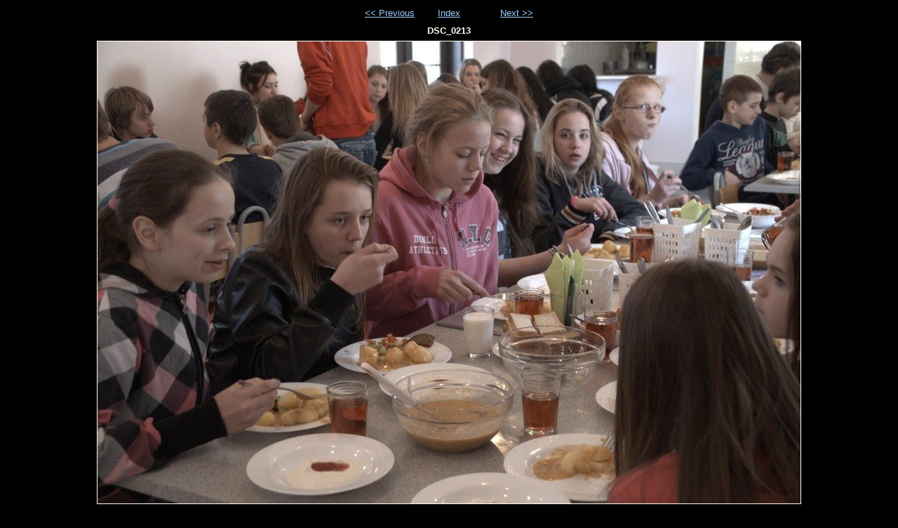

--- FILE ---
content_type: text/html
request_url: http://pildid.tostamaa.ee/2013/broceni/dsc_0213.html
body_size: 575
content:
<!DOCTYPE html PUBLIC "-//W3C//DTD XHTML 1.0 Strict//EN" "http://www.w3.org/TR/xhtml1/DTD/xhtml1-strict.dtd">
<html xmlns="http://www.w3.org/1999/xhtml" xml:lang="en">
<head>
   <title>DSC_0213</title>
   <meta http-equiv="Content-Type" content="text/html; charset=utf-8" />
   <meta http-equiv="Generator" content="Web Album Generator 1.8.2; http://www.ornj.net/" />
   <link rel="prefetch" href="dsc_0215.jpg" />
   <link rel="stylesheet" type="text/css" href="main.css" />
</head>
<body>

<div id="navigation">
	<table>
	<tr class="textnavigation">
		<td class="previous"><span class="previous"><a href="dsc_0212.html" title="Previous Photograph">&lt;&lt; Previous</a></span></td>
		<td class="index" colspan="3"><span class="index"><a href="index2.html" title="Return to Index">Index</a></span></td>
		<td class="next"><span class="next"><a href="dsc_0215.html" title="Next Photograph">Next &gt;&gt;</a></span></td>
	</tr>
	</table>
</div>

   <h1 class="title">DSC_0213</h1>
   <div id="photograph">
	<img src="dsc_0213.jpg" title="DSC_0213" alt="dsc_0213.jpg" />
   </div>
   <p class="footnote">Photo album created with <a href="http://www.ornj.net/">Web Album Generator</a></p>
</body>
</html>
